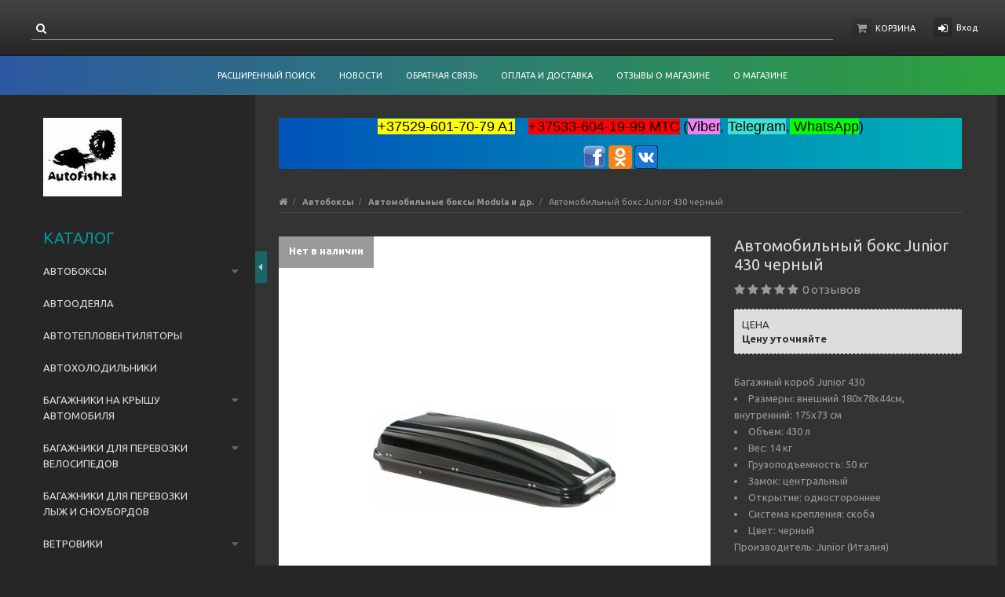

--- FILE ---
content_type: text/html; charset=UTF-8
request_url: https://autofishka.by/manager/user/getpublictoken
body_size: -32
content:
2240bc3ffa805712252e23c69d384eaa5fe5b64e